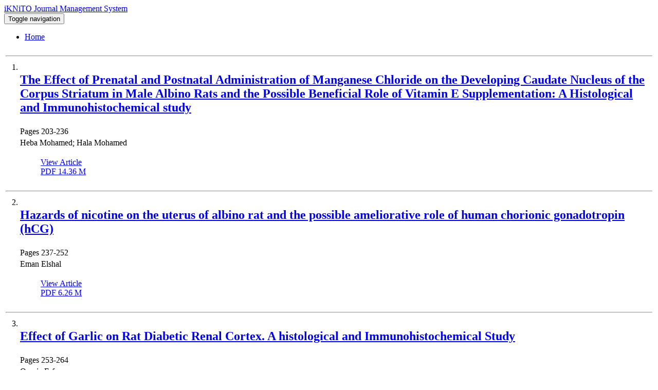

--- FILE ---
content_type: text/html; charset=UTF-8
request_url: https://journals.ekb.eg/issue_998_4760_.html
body_size: 3790
content:
<!DOCTYPE html>
<html lang="en" dir="ltr">
<head>
	<meta content="text/html; charset=UTF-8" http-equiv="Content-Type" />
	<meta content="IE=edge,chrome=1" http-equiv="X-UA-Compatible" />
	<meta content="width=device-width; initial-scale=1.0; maximum-scale=1.0;" name="viewport" />
	<link href="./inc/bootstrap/css/bootstrap.min.css" rel="stylesheet" type="text/css" />
	<link href="./inc/css/select2.min.css" rel="stylesheet" type="text/css" />
	<link rel="shortcut icon" href="./favicon.ico" />
	<link rel="apple-touch-icon" href="./images/apple-touch-icon.png" />
	<script type="text/javascript" src="inc/js/lang.js"></script>
<script type="text/javascript">
_atrk_opts = { atrk_acct:"8dxdn1aMp410/9", domain:"ekb.eg",dynamic: true};
(function() { var as = document.createElement("script"); as.type = "text/javascript"; as.async = true; as.src = "https://certify-js.alexametrics.com/atrk.js"; var s = document.getElementsByTagName("script")[0];s.parentNode.insertBefore(as, s); })();
</script>
<noscript><img src="https://certify.alexametrics.com/atrk.gif?account=8dxdn1aMp410/9" style="display:none" height="1" width="1" alt="" /></noscript>	<title>EKB Journal Management System</title>
	
	<link type="text/css" rel="stylesheet" href="./inc/css/font-opensans.css?v=1.005" />
	<link type="text/css" rel="stylesheet" href="./inc/css/font-helvetica.css?v=1.005" />
	<link type="text/css" rel="stylesheet" media="screen" href="./inc/css/jquery-ui-1.8.15.custom.css" />
	<link type="text/css" rel="stylesheet" media="screen" href="./inc/css/jquery.loading.modal.min.css" />
	<link type="text/css" rel="stylesheet" media="screen" href="./inc/css/style.css?v=2.1005" />
	<link type="text/css" rel="stylesheet" media="screen" href="./inc/css/style_ltr.css?v=1.1005" />
	<link type="text/css" rel="stylesheet" media="screen" href="./inc/css/authority-control.css" />
	<link type="text/css" rel="stylesheet" media="print" href="./inc/css/print.css" />
	<link type="text/css" rel="stylesheet" media="all" href="./inc/css/media.css" />
	<link type="text/css" rel="stylesheet" href="./inc/css/font-awesome.min.css" />
	<script type="text/javascript" src="inc/js/jquery/jquery.min.js"></script>
	<script type="text/javascript" src="inc/js/jquery/jquery.loading.modal.js"></script>
	<script type="text/javascript" src="inc/js/jquery/jquery.lazy.min.js"></script>
	<script type="text/javascript" src="inc/js/jquery/jquery.lazy.plugins.min.js"></script>
	<script type="text/javascript" src="./inc/js/font.resize.js?"></script>
	<script type="text/javascript" src="./inc/bootstrap/js/bootstrap.min.js"></script>
	<script type="text/javascript" src="./inc/js/select2.min.js?"></script>
	
</head>
<body>

<div class="container" id="ds-main">
<div id="ds-header-wrapper">
	<div class="clearfix" id="ds-header">
		<a id="ds-header-logo-link" href="./">
			<span id="ds-header-logo"> </span>
			<span id="ds-header-logo-text">iKNiTO Journal Management System</span>
		</a>
	</div>
</div>
<div id="ds-trail-wrapper">
    <nav class="navbar navbar-default">
        <div class="navbar-header">
            <button type="button" data-target="#navbarCollapse" data-toggle="collapse" class="navbar-toggle">
                <span class="sr-only">Toggle navigation</span>
                <span class="icon-bar"></span>
                <span class="icon-bar"></span>
                <span class="icon-bar"></span>
            </button>
        </div>
        <div id="navbarCollapse" class="collapse navbar-collapse">
            <ul class="nav navbar-nav">
                <li class="actives"><a href="./">Home</a></li>
              				</ul>                
        </div>
    </nav>
</div>
<script type="text/javascript">
try {
	if(window.self !== window.top) {
		document.getElementById("ds-header-wrapper").style.display = "none";
		document.getElementById("ds-trail-wrapper").style.display = "none";
		
    }
}
catch (e) {}
</script>
<script type="text/javascript" src="inc/js/index.js?v=0.105"></script>
<div id="ds-content-wrapper">
	<div class="clearfix" id="ds-content">
	<div class="row">
	    <div class="col-md-3">
	    
    </div>	  
                 
		<div class="col-md-9">
		<div><table><tr><td colspan="3"><hr class="hr" /></td></tr>		<tr valign="top"><td id="ar_row_ind" align="right">1. </td>
			<td width="98%" valign="middle"><h2 class="citation_title size-13 nopadding nomargin"><a href="./article_26452.html">The Effect of Prenatal and Postnatal Administration of Manganese Chloride on the Developing Caudate Nucleus of the Corpus Striatum in Male Albino Rats and the Possible Beneficial Role of Vitamin E Supplementation: A Histological and Immunohistochemical study</a></h2></td></tr>
				<tr><td></td><td colspan="2" id="r_li_pages">Pages <span dir="ltr">203-236</span></td></tr>
				<tr><td></td><td colspan="2"> 
		Heba  Mohamed; Hala  Mohamed		</td></tr>
				<tr><td></td><td colspan="2">
			<ul class="indLnk nopadding list-inline" >
			<li style="list-style: none;"><a title="The Effect of Prenatal and Postnatal Administration of Manganese Chloride on the Developing Caudate Nucleus of the Corpus Striatum in Male Albino Rats and the Possible Beneficial Role of Vitamin E Supplementation: A Histological and Immunohistochemical study" href="./article_26452.html">View Article</a></li>
						<li style="list-style: none;"><a title="The Effect of Prenatal and Postnatal Administration of Manganese Chloride on the Developing Caudate Nucleus of the Corpus Striatum in Male Albino Rats and the Possible Beneficial Role of Vitamin E Supplementation: A Histological and Immunohistochemical study" href="./article_26452_6be55f37674ee38d8bc8a6f10d158bfa.pdf" target="_blank" class="pdf"><i class="fa fa-file-pdf-o text-red" aria-hidden="true"></i> PDF <span class="ft_pdf_size">14.36 M</span></a></li>
						</ul>
		</td></tr>
	<tr><td colspan="3"><hr class="hr" /></td></tr>		<tr valign="top"><td id="ar_row_ind" align="right">2. </td>
			<td width="98%" valign="middle"><h2 class="citation_title size-13 nopadding nomargin"><a href="./article_26454.html">Hazards of nicotine on the uterus of albino rat and the possible ameliorative role of human chorionic gonadotropin (hCG)</a></h2></td></tr>
				<tr><td></td><td colspan="2" id="r_li_pages">Pages <span dir="ltr">237-252</span></td></tr>
				<tr><td></td><td colspan="2"> 
		Eman  Elshal		</td></tr>
				<tr><td></td><td colspan="2">
			<ul class="indLnk nopadding list-inline" >
			<li style="list-style: none;"><a title="Hazards of nicotine on the uterus of albino rat and the possible ameliorative role of human chorionic gonadotropin (hCG)" href="./article_26454.html">View Article</a></li>
						<li style="list-style: none;"><a title="Hazards of nicotine on the uterus of albino rat and the possible ameliorative role of human chorionic gonadotropin (hCG)" href="./article_26454_b7ebbc3a81f0af41d24bc410b7f79aa5.pdf" target="_blank" class="pdf"><i class="fa fa-file-pdf-o text-red" aria-hidden="true"></i> PDF <span class="ft_pdf_size">6.26 M</span></a></li>
						</ul>
		</td></tr>
	<tr><td colspan="3"><hr class="hr" /></td></tr>		<tr valign="top"><td id="ar_row_ind" align="right">3. </td>
			<td width="98%" valign="middle"><h2 class="citation_title size-13 nopadding nomargin"><a href="./article_26455.html">Effect of Garlic on Rat Diabetic Renal Cortex. A histological and Immunohistochemical Study</a></h2></td></tr>
				<tr><td></td><td colspan="2" id="r_li_pages">Pages <span dir="ltr">253-264</span></td></tr>
				<tr><td></td><td colspan="2"> 
		Omnia  Erfan		</td></tr>
				<tr><td></td><td colspan="2">
			<ul class="indLnk nopadding list-inline" >
			<li style="list-style: none;"><a title="Effect of Garlic on Rat Diabetic Renal Cortex. A histological and Immunohistochemical Study" href="./article_26455.html">View Article</a></li>
						<li style="list-style: none;"><a title="Effect of Garlic on Rat Diabetic Renal Cortex. A histological and Immunohistochemical Study" href="./article_26455_b67bb4a6f877c13f899023003bd4e76c.pdf" target="_blank" class="pdf"><i class="fa fa-file-pdf-o text-red" aria-hidden="true"></i> PDF <span class="ft_pdf_size">1.37 M</span></a></li>
						</ul>
		</td></tr>
	<tr><td colspan="3"><hr class="hr" /></td></tr>		<tr valign="top"><td id="ar_row_ind" align="right">4. </td>
			<td width="98%" valign="middle"><h2 class="citation_title size-13 nopadding nomargin"><a href="./article_26456.html">The Effect of Mobile Phone Exposure on the Testicular Structure of the Pubertal and the Adult Male Albino Rat</a></h2></td></tr>
				<tr><td></td><td colspan="2" id="r_li_pages">Pages <span dir="ltr">265-278</span></td></tr>
				<tr><td></td><td colspan="2"> 
		Shereen  Saad; Mary  Isaac		</td></tr>
				<tr><td></td><td colspan="2">
			<ul class="indLnk nopadding list-inline" >
			<li style="list-style: none;"><a title="The Effect of Mobile Phone Exposure on the Testicular Structure of the Pubertal and the Adult Male Albino Rat" href="./article_26456.html">View Article</a></li>
						<li style="list-style: none;"><a title="The Effect of Mobile Phone Exposure on the Testicular Structure of the Pubertal and the Adult Male Albino Rat" href="./article_26456_db70575306ce5b59677539fcbe24cc41.pdf" target="_blank" class="pdf"><i class="fa fa-file-pdf-o text-red" aria-hidden="true"></i> PDF <span class="ft_pdf_size">4.3 M</span></a></li>
						</ul>
		</td></tr>
	<tr><td colspan="3"><hr class="hr" /></td></tr>		<tr valign="top"><td id="ar_row_ind" align="right">5. </td>
			<td width="98%" valign="middle"><h2 class="citation_title size-13 nopadding nomargin"><a href="./article_26457.html">Effects Of Monosodium Glutamate On Hippocampus Development In Albino Rats And Pregnant Mothers</a></h2></td></tr>
				<tr><td></td><td colspan="2" id="r_li_pages">Pages <span dir="ltr">279-293</span></td></tr>
				<tr><td></td><td colspan="2"> 
		Asmaa  Abdel-Aal		</td></tr>
				<tr><td></td><td colspan="2">
			<ul class="indLnk nopadding list-inline" >
			<li style="list-style: none;"><a title="Effects Of Monosodium Glutamate On Hippocampus Development In Albino Rats And Pregnant Mothers" href="./article_26457.html">View Article</a></li>
						<li style="list-style: none;"><a title="Effects Of Monosodium Glutamate On Hippocampus Development In Albino Rats And Pregnant Mothers" href="./article_26457_6b84b958b5a2f4dfa208fc27c9e28058.pdf" target="_blank" class="pdf"><i class="fa fa-file-pdf-o text-red" aria-hidden="true"></i> PDF <span class="ft_pdf_size">7.05 M</span></a></li>
						</ul>
		</td></tr>
	<tr><td colspan="3"><hr class="hr" /></td></tr>		<tr valign="top"><td id="ar_row_ind" align="right">6. </td>
			<td width="98%" valign="middle"><h2 class="citation_title size-13 nopadding nomargin"><a href="./article_26460.html">Histological and Immunohistochemical Changes in the Hippocampus of the Adult Male Albino Rats Treated with Amethopterin and the Possible Protective Role of Moringa Leaves Extract</a></h2></td></tr>
				<tr><td></td><td colspan="2" id="r_li_pages">Pages <span dir="ltr">294-300</span></td></tr>
				<tr><td></td><td colspan="2"> 
		Youssef  Hussein		</td></tr>
				<tr><td></td><td colspan="2">
			<ul class="indLnk nopadding list-inline" >
			<li style="list-style: none;"><a title="Histological and Immunohistochemical Changes in the Hippocampus of the Adult Male Albino Rats Treated with Amethopterin and the Possible Protective Role of Moringa Leaves Extract" href="./article_26460.html">View Article</a></li>
						<li style="list-style: none;"><a title="Histological and Immunohistochemical Changes in the Hippocampus of the Adult Male Albino Rats Treated with Amethopterin and the Possible Protective Role of Moringa Leaves Extract" href="./article_26460_a1f23f0671de96fd0bfa2582dd8f6b1f.pdf" target="_blank" class="pdf"><i class="fa fa-file-pdf-o text-red" aria-hidden="true"></i> PDF <span class="ft_pdf_size">3.78 M</span></a></li>
						</ul>
		</td></tr>
	<tr><td colspan="3"><hr class="hr" /></td></tr>		<tr valign="top"><td id="ar_row_ind" align="right">7. </td>
			<td width="98%" valign="middle"><h2 class="citation_title size-13 nopadding nomargin"><a href="./article_26493.html">Anatomical Variations of the Scapula in Adult Egyptian Population and their Clinical Implication: Morphological and Morphometric Study on Dry Bone and Radiograph</a></h2></td></tr>
				<tr><td></td><td colspan="2" id="r_li_pages">Pages <span dir="ltr">301-322</span></td></tr>
				<tr><td></td><td colspan="2"> 
		Mohamed  Emad; Sherif  Fahmy; Shereen  Abdel Fattah; Ebtehal  Hasan		</td></tr>
				<tr><td></td><td colspan="2">
			<ul class="indLnk nopadding list-inline" >
			<li style="list-style: none;"><a title="Anatomical Variations of the Scapula in Adult Egyptian Population and their Clinical Implication: Morphological and Morphometric Study on Dry Bone and Radiograph" href="./article_26493.html">View Article</a></li>
						<li style="list-style: none;"><a title="Anatomical Variations of the Scapula in Adult Egyptian Population and their Clinical Implication: Morphological and Morphometric Study on Dry Bone and Radiograph" href="./article_26493_69e9fa6522a5291b862c4b8e2e313f04.pdf" target="_blank" class="pdf"><i class="fa fa-file-pdf-o text-red" aria-hidden="true"></i> PDF <span class="ft_pdf_size">2.12 M</span></a></li>
						</ul>
		</td></tr>
	<tr><td colspan="3"><hr class="hr" /></td></tr>		<tr valign="top"><td id="ar_row_ind" align="right">8. </td>
			<td width="98%" valign="middle"><h2 class="citation_title size-13 nopadding nomargin"><a href="./article_26495.html">The effect of Melatonin Hormone on Formaldehyde-Induced Liver Injury in adult male albino rats: A Light and electron Microscopic Study</a></h2></td></tr>
				<tr><td></td><td colspan="2" id="r_li_pages">Pages <span dir="ltr">323-335</span></td></tr>
				<tr><td></td><td colspan="2"> 
		Abeer  Ahmed; Madiha  Awad		</td></tr>
				<tr><td></td><td colspan="2">
			<ul class="indLnk nopadding list-inline" >
			<li style="list-style: none;"><a title="The effect of Melatonin Hormone on Formaldehyde-Induced Liver Injury in adult male albino rats: A Light and electron Microscopic Study" href="./article_26495.html">View Article</a></li>
						<li style="list-style: none;"><a title="The effect of Melatonin Hormone on Formaldehyde-Induced Liver Injury in adult male albino rats: A Light and electron Microscopic Study" href="./article_26495_2179804826193313d85dea648fd1b108.pdf" target="_blank" class="pdf"><i class="fa fa-file-pdf-o text-red" aria-hidden="true"></i> PDF <span class="ft_pdf_size">4.02 M</span></a></li>
						</ul>
		</td></tr>
	<tr><td colspan="3"><hr class="hr" /></td></tr>		<tr valign="top"><td id="ar_row_ind" align="right">9. </td>
			<td width="98%" valign="middle"><h2 class="citation_title size-13 nopadding nomargin"><a href="./article_26496.html">Histological Changes of Aripiprazole on the Seminiferous Tubules of Prepubertal Albino Rats</a></h2></td></tr>
				<tr><td></td><td colspan="2" id="r_li_pages">Pages <span dir="ltr">336-347</span></td></tr>
				<tr><td></td><td colspan="2"> 
		Nawal  Rizkalla; Eman  Habib; Mariam  Amin; Diana  Aziz		</td></tr>
				<tr><td></td><td colspan="2">
			<ul class="indLnk nopadding list-inline" >
			<li style="list-style: none;"><a title="Histological Changes of Aripiprazole on the Seminiferous Tubules of Prepubertal Albino Rats" href="./article_26496.html">View Article</a></li>
						<li style="list-style: none;"><a title="Histological Changes of Aripiprazole on the Seminiferous Tubules of Prepubertal Albino Rats" href="./article_26496_2053ecf06d4259fa77acfdf13ec2f81e.pdf" target="_blank" class="pdf"><i class="fa fa-file-pdf-o text-red" aria-hidden="true"></i> PDF <span class="ft_pdf_size">2.31 M</span></a></li>
						</ul>
		</td></tr>
	<tr><td colspan="3"><hr class="hr" /></td></tr>		<tr valign="top"><td id="ar_row_ind" align="right">10. </td>
			<td width="98%" valign="middle"><h2 class="citation_title size-13 nopadding nomargin"><a href="./article_26497.html">A Study of the Effect of Aluminum Chloride on Pneumocyte Type II Cells of Albino Rats and Possible Protective Role of Propolis</a></h2></td></tr>
				<tr><td></td><td colspan="2" id="r_li_pages">Pages <span dir="ltr">348-357</span></td></tr>
				<tr><td></td><td colspan="2"> 
		Mariam  Amin; Shereen  Saad		</td></tr>
				<tr><td></td><td colspan="2">
			<ul class="indLnk nopadding list-inline" >
			<li style="list-style: none;"><a title="A Study of the Effect of Aluminum Chloride on Pneumocyte Type II Cells of Albino Rats and Possible Protective Role of Propolis" href="./article_26497.html">View Article</a></li>
						<li style="list-style: none;"><a title="A Study of the Effect of Aluminum Chloride on Pneumocyte Type II Cells of Albino Rats and Possible Protective Role of Propolis" href="./article_26497_4acdd796bf830628d309b20aba7ec770.pdf" target="_blank" class="pdf"><i class="fa fa-file-pdf-o text-red" aria-hidden="true"></i> PDF <span class="ft_pdf_size">2.92 M</span></a></li>
						</ul>
		</td></tr>
	<tr><td colspan="3"><hr class="hr" /></td></tr>		<tr valign="top"><td id="ar_row_ind" align="right">11. </td>
			<td width="98%" valign="middle"><h2 class="citation_title size-13 nopadding nomargin"><a href="./article_26498.html">The effect of immobilization induced stress on the lung of the adult male albino rat and the possible protective role of melatonin: A light, electron microscopic and immunohistochemical study</a></h2></td></tr>
				<tr><td></td><td colspan="2" id="r_li_pages">Pages <span dir="ltr">358-380</span></td></tr>
				<tr><td></td><td colspan="2"> 
		Heba  Mohamed		</td></tr>
				<tr><td></td><td colspan="2">
			<ul class="indLnk nopadding list-inline" >
			<li style="list-style: none;"><a title="The effect of immobilization induced stress on the lung of the adult male albino rat and the possible protective role of melatonin: A light, electron microscopic and immunohistochemical study" href="./article_26498.html">View Article</a></li>
						<li style="list-style: none;"><a title="The effect of immobilization induced stress on the lung of the adult male albino rat and the possible protective role of melatonin: A light, electron microscopic and immunohistochemical study" href="./article_26498_8b781b0757cc05be37f5065b757445a5.pdf" target="_blank" class="pdf"><i class="fa fa-file-pdf-o text-red" aria-hidden="true"></i> PDF <span class="ft_pdf_size">13.69 M</span></a></li>
						</ul>
		</td></tr>
	<tr><td colspan="3"><hr class="hr" /></td></tr>		<tr valign="top"><td id="ar_row_ind" align="right">12. </td>
			<td width="98%" valign="middle"><h2 class="citation_title size-13 nopadding nomargin"><a href="./article_26499.html">Endoscopic Sinus and Nasal Surgery Training Using Sheep as Animal Model</a></h2></td></tr>
				<tr><td></td><td colspan="2" id="r_li_pages">Pages <span dir="ltr">381-390</span></td></tr>
				<tr><td></td><td colspan="2"> 
		Mosaad  El Sissi; Abo Bakr  El shafey; Ali  Ali; Amir  Allam		</td></tr>
				<tr><td></td><td colspan="2">
			<ul class="indLnk nopadding list-inline" >
			<li style="list-style: none;"><a title="Endoscopic Sinus and Nasal Surgery Training Using Sheep as Animal Model" href="./article_26499.html">View Article</a></li>
						<li style="list-style: none;"><a title="Endoscopic Sinus and Nasal Surgery Training Using Sheep as Animal Model" href="./article_26499_84f5da7d13d50dc0b160f6367355acb4.pdf" target="_blank" class="pdf"><i class="fa fa-file-pdf-o text-red" aria-hidden="true"></i> PDF <span class="ft_pdf_size">1.51 M</span></a></li>
						</ul>
		</td></tr>
	</table></div>		
			</div>
		</div>
	</div>
	<!-- END: BodyWrapper -->
	</div>
<div id="ds-footer-wrapper">
<div id="ds-footer">
<img style="height: 40px; float: left; padding-right: 10px" src="./images/js_footer_logo.png" alt="js" />
<div id="ds-footer-left">
<a href="./">iKNiTO JS (Journal Management System)</a> copyright © 2025  <a target="_blank" href="http://www.notionwave.com/">NotionWave Inc.</a>
</div>
<div id="ds-footer-right">
</div>
<div id="ds-footer-links"><br/>
<a href="/contact">Contact Us</a> | <a xmlns:i18n="http://apache.org/cocoon/i18n/2.1" href="/feedback">Send Feedback</a>
</div>
<a xmlns:i18n="http://apache.org/cocoon/i18n/2.1" class="hidden" href="/htmlmap"> </a>
</div>
</div>
</div>
</body>
</html>
